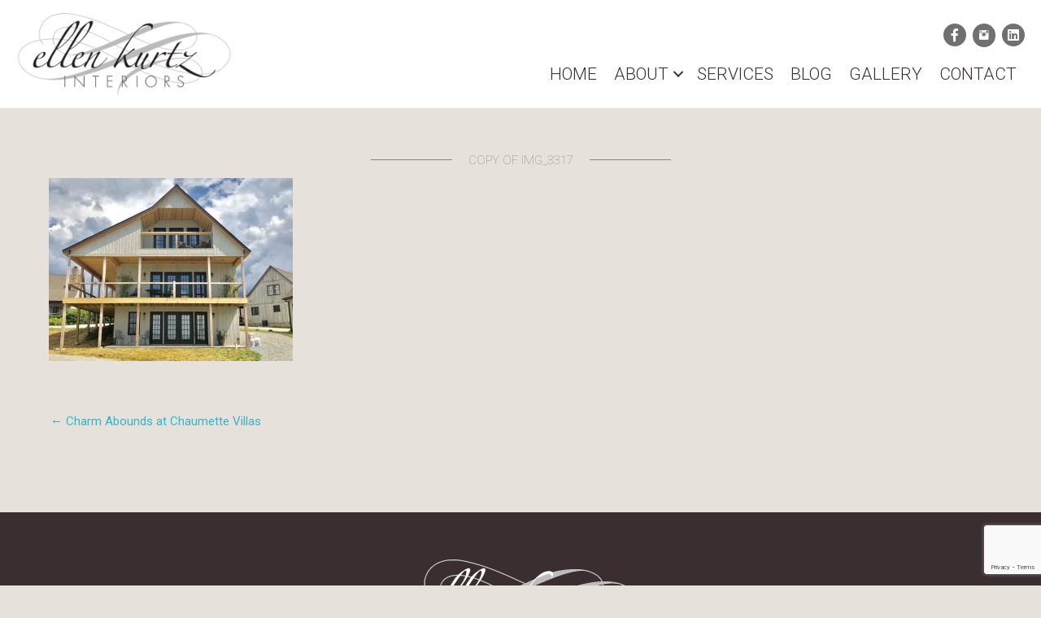

--- FILE ---
content_type: text/html; charset=utf-8
request_url: https://www.google.com/recaptcha/api2/anchor?ar=1&k=6LegAYcUAAAAABCJzFM0GS8b5THbbjbVjzZaC8j_&co=aHR0cHM6Ly9lbGxlbmt1cnR6aW50ZXJpb3JzLmNvbTo0NDM.&hl=en&v=PoyoqOPhxBO7pBk68S4YbpHZ&size=invisible&anchor-ms=20000&execute-ms=30000&cb=hur3uypwtd99
body_size: 48508
content:
<!DOCTYPE HTML><html dir="ltr" lang="en"><head><meta http-equiv="Content-Type" content="text/html; charset=UTF-8">
<meta http-equiv="X-UA-Compatible" content="IE=edge">
<title>reCAPTCHA</title>
<style type="text/css">
/* cyrillic-ext */
@font-face {
  font-family: 'Roboto';
  font-style: normal;
  font-weight: 400;
  font-stretch: 100%;
  src: url(//fonts.gstatic.com/s/roboto/v48/KFO7CnqEu92Fr1ME7kSn66aGLdTylUAMa3GUBHMdazTgWw.woff2) format('woff2');
  unicode-range: U+0460-052F, U+1C80-1C8A, U+20B4, U+2DE0-2DFF, U+A640-A69F, U+FE2E-FE2F;
}
/* cyrillic */
@font-face {
  font-family: 'Roboto';
  font-style: normal;
  font-weight: 400;
  font-stretch: 100%;
  src: url(//fonts.gstatic.com/s/roboto/v48/KFO7CnqEu92Fr1ME7kSn66aGLdTylUAMa3iUBHMdazTgWw.woff2) format('woff2');
  unicode-range: U+0301, U+0400-045F, U+0490-0491, U+04B0-04B1, U+2116;
}
/* greek-ext */
@font-face {
  font-family: 'Roboto';
  font-style: normal;
  font-weight: 400;
  font-stretch: 100%;
  src: url(//fonts.gstatic.com/s/roboto/v48/KFO7CnqEu92Fr1ME7kSn66aGLdTylUAMa3CUBHMdazTgWw.woff2) format('woff2');
  unicode-range: U+1F00-1FFF;
}
/* greek */
@font-face {
  font-family: 'Roboto';
  font-style: normal;
  font-weight: 400;
  font-stretch: 100%;
  src: url(//fonts.gstatic.com/s/roboto/v48/KFO7CnqEu92Fr1ME7kSn66aGLdTylUAMa3-UBHMdazTgWw.woff2) format('woff2');
  unicode-range: U+0370-0377, U+037A-037F, U+0384-038A, U+038C, U+038E-03A1, U+03A3-03FF;
}
/* math */
@font-face {
  font-family: 'Roboto';
  font-style: normal;
  font-weight: 400;
  font-stretch: 100%;
  src: url(//fonts.gstatic.com/s/roboto/v48/KFO7CnqEu92Fr1ME7kSn66aGLdTylUAMawCUBHMdazTgWw.woff2) format('woff2');
  unicode-range: U+0302-0303, U+0305, U+0307-0308, U+0310, U+0312, U+0315, U+031A, U+0326-0327, U+032C, U+032F-0330, U+0332-0333, U+0338, U+033A, U+0346, U+034D, U+0391-03A1, U+03A3-03A9, U+03B1-03C9, U+03D1, U+03D5-03D6, U+03F0-03F1, U+03F4-03F5, U+2016-2017, U+2034-2038, U+203C, U+2040, U+2043, U+2047, U+2050, U+2057, U+205F, U+2070-2071, U+2074-208E, U+2090-209C, U+20D0-20DC, U+20E1, U+20E5-20EF, U+2100-2112, U+2114-2115, U+2117-2121, U+2123-214F, U+2190, U+2192, U+2194-21AE, U+21B0-21E5, U+21F1-21F2, U+21F4-2211, U+2213-2214, U+2216-22FF, U+2308-230B, U+2310, U+2319, U+231C-2321, U+2336-237A, U+237C, U+2395, U+239B-23B7, U+23D0, U+23DC-23E1, U+2474-2475, U+25AF, U+25B3, U+25B7, U+25BD, U+25C1, U+25CA, U+25CC, U+25FB, U+266D-266F, U+27C0-27FF, U+2900-2AFF, U+2B0E-2B11, U+2B30-2B4C, U+2BFE, U+3030, U+FF5B, U+FF5D, U+1D400-1D7FF, U+1EE00-1EEFF;
}
/* symbols */
@font-face {
  font-family: 'Roboto';
  font-style: normal;
  font-weight: 400;
  font-stretch: 100%;
  src: url(//fonts.gstatic.com/s/roboto/v48/KFO7CnqEu92Fr1ME7kSn66aGLdTylUAMaxKUBHMdazTgWw.woff2) format('woff2');
  unicode-range: U+0001-000C, U+000E-001F, U+007F-009F, U+20DD-20E0, U+20E2-20E4, U+2150-218F, U+2190, U+2192, U+2194-2199, U+21AF, U+21E6-21F0, U+21F3, U+2218-2219, U+2299, U+22C4-22C6, U+2300-243F, U+2440-244A, U+2460-24FF, U+25A0-27BF, U+2800-28FF, U+2921-2922, U+2981, U+29BF, U+29EB, U+2B00-2BFF, U+4DC0-4DFF, U+FFF9-FFFB, U+10140-1018E, U+10190-1019C, U+101A0, U+101D0-101FD, U+102E0-102FB, U+10E60-10E7E, U+1D2C0-1D2D3, U+1D2E0-1D37F, U+1F000-1F0FF, U+1F100-1F1AD, U+1F1E6-1F1FF, U+1F30D-1F30F, U+1F315, U+1F31C, U+1F31E, U+1F320-1F32C, U+1F336, U+1F378, U+1F37D, U+1F382, U+1F393-1F39F, U+1F3A7-1F3A8, U+1F3AC-1F3AF, U+1F3C2, U+1F3C4-1F3C6, U+1F3CA-1F3CE, U+1F3D4-1F3E0, U+1F3ED, U+1F3F1-1F3F3, U+1F3F5-1F3F7, U+1F408, U+1F415, U+1F41F, U+1F426, U+1F43F, U+1F441-1F442, U+1F444, U+1F446-1F449, U+1F44C-1F44E, U+1F453, U+1F46A, U+1F47D, U+1F4A3, U+1F4B0, U+1F4B3, U+1F4B9, U+1F4BB, U+1F4BF, U+1F4C8-1F4CB, U+1F4D6, U+1F4DA, U+1F4DF, U+1F4E3-1F4E6, U+1F4EA-1F4ED, U+1F4F7, U+1F4F9-1F4FB, U+1F4FD-1F4FE, U+1F503, U+1F507-1F50B, U+1F50D, U+1F512-1F513, U+1F53E-1F54A, U+1F54F-1F5FA, U+1F610, U+1F650-1F67F, U+1F687, U+1F68D, U+1F691, U+1F694, U+1F698, U+1F6AD, U+1F6B2, U+1F6B9-1F6BA, U+1F6BC, U+1F6C6-1F6CF, U+1F6D3-1F6D7, U+1F6E0-1F6EA, U+1F6F0-1F6F3, U+1F6F7-1F6FC, U+1F700-1F7FF, U+1F800-1F80B, U+1F810-1F847, U+1F850-1F859, U+1F860-1F887, U+1F890-1F8AD, U+1F8B0-1F8BB, U+1F8C0-1F8C1, U+1F900-1F90B, U+1F93B, U+1F946, U+1F984, U+1F996, U+1F9E9, U+1FA00-1FA6F, U+1FA70-1FA7C, U+1FA80-1FA89, U+1FA8F-1FAC6, U+1FACE-1FADC, U+1FADF-1FAE9, U+1FAF0-1FAF8, U+1FB00-1FBFF;
}
/* vietnamese */
@font-face {
  font-family: 'Roboto';
  font-style: normal;
  font-weight: 400;
  font-stretch: 100%;
  src: url(//fonts.gstatic.com/s/roboto/v48/KFO7CnqEu92Fr1ME7kSn66aGLdTylUAMa3OUBHMdazTgWw.woff2) format('woff2');
  unicode-range: U+0102-0103, U+0110-0111, U+0128-0129, U+0168-0169, U+01A0-01A1, U+01AF-01B0, U+0300-0301, U+0303-0304, U+0308-0309, U+0323, U+0329, U+1EA0-1EF9, U+20AB;
}
/* latin-ext */
@font-face {
  font-family: 'Roboto';
  font-style: normal;
  font-weight: 400;
  font-stretch: 100%;
  src: url(//fonts.gstatic.com/s/roboto/v48/KFO7CnqEu92Fr1ME7kSn66aGLdTylUAMa3KUBHMdazTgWw.woff2) format('woff2');
  unicode-range: U+0100-02BA, U+02BD-02C5, U+02C7-02CC, U+02CE-02D7, U+02DD-02FF, U+0304, U+0308, U+0329, U+1D00-1DBF, U+1E00-1E9F, U+1EF2-1EFF, U+2020, U+20A0-20AB, U+20AD-20C0, U+2113, U+2C60-2C7F, U+A720-A7FF;
}
/* latin */
@font-face {
  font-family: 'Roboto';
  font-style: normal;
  font-weight: 400;
  font-stretch: 100%;
  src: url(//fonts.gstatic.com/s/roboto/v48/KFO7CnqEu92Fr1ME7kSn66aGLdTylUAMa3yUBHMdazQ.woff2) format('woff2');
  unicode-range: U+0000-00FF, U+0131, U+0152-0153, U+02BB-02BC, U+02C6, U+02DA, U+02DC, U+0304, U+0308, U+0329, U+2000-206F, U+20AC, U+2122, U+2191, U+2193, U+2212, U+2215, U+FEFF, U+FFFD;
}
/* cyrillic-ext */
@font-face {
  font-family: 'Roboto';
  font-style: normal;
  font-weight: 500;
  font-stretch: 100%;
  src: url(//fonts.gstatic.com/s/roboto/v48/KFO7CnqEu92Fr1ME7kSn66aGLdTylUAMa3GUBHMdazTgWw.woff2) format('woff2');
  unicode-range: U+0460-052F, U+1C80-1C8A, U+20B4, U+2DE0-2DFF, U+A640-A69F, U+FE2E-FE2F;
}
/* cyrillic */
@font-face {
  font-family: 'Roboto';
  font-style: normal;
  font-weight: 500;
  font-stretch: 100%;
  src: url(//fonts.gstatic.com/s/roboto/v48/KFO7CnqEu92Fr1ME7kSn66aGLdTylUAMa3iUBHMdazTgWw.woff2) format('woff2');
  unicode-range: U+0301, U+0400-045F, U+0490-0491, U+04B0-04B1, U+2116;
}
/* greek-ext */
@font-face {
  font-family: 'Roboto';
  font-style: normal;
  font-weight: 500;
  font-stretch: 100%;
  src: url(//fonts.gstatic.com/s/roboto/v48/KFO7CnqEu92Fr1ME7kSn66aGLdTylUAMa3CUBHMdazTgWw.woff2) format('woff2');
  unicode-range: U+1F00-1FFF;
}
/* greek */
@font-face {
  font-family: 'Roboto';
  font-style: normal;
  font-weight: 500;
  font-stretch: 100%;
  src: url(//fonts.gstatic.com/s/roboto/v48/KFO7CnqEu92Fr1ME7kSn66aGLdTylUAMa3-UBHMdazTgWw.woff2) format('woff2');
  unicode-range: U+0370-0377, U+037A-037F, U+0384-038A, U+038C, U+038E-03A1, U+03A3-03FF;
}
/* math */
@font-face {
  font-family: 'Roboto';
  font-style: normal;
  font-weight: 500;
  font-stretch: 100%;
  src: url(//fonts.gstatic.com/s/roboto/v48/KFO7CnqEu92Fr1ME7kSn66aGLdTylUAMawCUBHMdazTgWw.woff2) format('woff2');
  unicode-range: U+0302-0303, U+0305, U+0307-0308, U+0310, U+0312, U+0315, U+031A, U+0326-0327, U+032C, U+032F-0330, U+0332-0333, U+0338, U+033A, U+0346, U+034D, U+0391-03A1, U+03A3-03A9, U+03B1-03C9, U+03D1, U+03D5-03D6, U+03F0-03F1, U+03F4-03F5, U+2016-2017, U+2034-2038, U+203C, U+2040, U+2043, U+2047, U+2050, U+2057, U+205F, U+2070-2071, U+2074-208E, U+2090-209C, U+20D0-20DC, U+20E1, U+20E5-20EF, U+2100-2112, U+2114-2115, U+2117-2121, U+2123-214F, U+2190, U+2192, U+2194-21AE, U+21B0-21E5, U+21F1-21F2, U+21F4-2211, U+2213-2214, U+2216-22FF, U+2308-230B, U+2310, U+2319, U+231C-2321, U+2336-237A, U+237C, U+2395, U+239B-23B7, U+23D0, U+23DC-23E1, U+2474-2475, U+25AF, U+25B3, U+25B7, U+25BD, U+25C1, U+25CA, U+25CC, U+25FB, U+266D-266F, U+27C0-27FF, U+2900-2AFF, U+2B0E-2B11, U+2B30-2B4C, U+2BFE, U+3030, U+FF5B, U+FF5D, U+1D400-1D7FF, U+1EE00-1EEFF;
}
/* symbols */
@font-face {
  font-family: 'Roboto';
  font-style: normal;
  font-weight: 500;
  font-stretch: 100%;
  src: url(//fonts.gstatic.com/s/roboto/v48/KFO7CnqEu92Fr1ME7kSn66aGLdTylUAMaxKUBHMdazTgWw.woff2) format('woff2');
  unicode-range: U+0001-000C, U+000E-001F, U+007F-009F, U+20DD-20E0, U+20E2-20E4, U+2150-218F, U+2190, U+2192, U+2194-2199, U+21AF, U+21E6-21F0, U+21F3, U+2218-2219, U+2299, U+22C4-22C6, U+2300-243F, U+2440-244A, U+2460-24FF, U+25A0-27BF, U+2800-28FF, U+2921-2922, U+2981, U+29BF, U+29EB, U+2B00-2BFF, U+4DC0-4DFF, U+FFF9-FFFB, U+10140-1018E, U+10190-1019C, U+101A0, U+101D0-101FD, U+102E0-102FB, U+10E60-10E7E, U+1D2C0-1D2D3, U+1D2E0-1D37F, U+1F000-1F0FF, U+1F100-1F1AD, U+1F1E6-1F1FF, U+1F30D-1F30F, U+1F315, U+1F31C, U+1F31E, U+1F320-1F32C, U+1F336, U+1F378, U+1F37D, U+1F382, U+1F393-1F39F, U+1F3A7-1F3A8, U+1F3AC-1F3AF, U+1F3C2, U+1F3C4-1F3C6, U+1F3CA-1F3CE, U+1F3D4-1F3E0, U+1F3ED, U+1F3F1-1F3F3, U+1F3F5-1F3F7, U+1F408, U+1F415, U+1F41F, U+1F426, U+1F43F, U+1F441-1F442, U+1F444, U+1F446-1F449, U+1F44C-1F44E, U+1F453, U+1F46A, U+1F47D, U+1F4A3, U+1F4B0, U+1F4B3, U+1F4B9, U+1F4BB, U+1F4BF, U+1F4C8-1F4CB, U+1F4D6, U+1F4DA, U+1F4DF, U+1F4E3-1F4E6, U+1F4EA-1F4ED, U+1F4F7, U+1F4F9-1F4FB, U+1F4FD-1F4FE, U+1F503, U+1F507-1F50B, U+1F50D, U+1F512-1F513, U+1F53E-1F54A, U+1F54F-1F5FA, U+1F610, U+1F650-1F67F, U+1F687, U+1F68D, U+1F691, U+1F694, U+1F698, U+1F6AD, U+1F6B2, U+1F6B9-1F6BA, U+1F6BC, U+1F6C6-1F6CF, U+1F6D3-1F6D7, U+1F6E0-1F6EA, U+1F6F0-1F6F3, U+1F6F7-1F6FC, U+1F700-1F7FF, U+1F800-1F80B, U+1F810-1F847, U+1F850-1F859, U+1F860-1F887, U+1F890-1F8AD, U+1F8B0-1F8BB, U+1F8C0-1F8C1, U+1F900-1F90B, U+1F93B, U+1F946, U+1F984, U+1F996, U+1F9E9, U+1FA00-1FA6F, U+1FA70-1FA7C, U+1FA80-1FA89, U+1FA8F-1FAC6, U+1FACE-1FADC, U+1FADF-1FAE9, U+1FAF0-1FAF8, U+1FB00-1FBFF;
}
/* vietnamese */
@font-face {
  font-family: 'Roboto';
  font-style: normal;
  font-weight: 500;
  font-stretch: 100%;
  src: url(//fonts.gstatic.com/s/roboto/v48/KFO7CnqEu92Fr1ME7kSn66aGLdTylUAMa3OUBHMdazTgWw.woff2) format('woff2');
  unicode-range: U+0102-0103, U+0110-0111, U+0128-0129, U+0168-0169, U+01A0-01A1, U+01AF-01B0, U+0300-0301, U+0303-0304, U+0308-0309, U+0323, U+0329, U+1EA0-1EF9, U+20AB;
}
/* latin-ext */
@font-face {
  font-family: 'Roboto';
  font-style: normal;
  font-weight: 500;
  font-stretch: 100%;
  src: url(//fonts.gstatic.com/s/roboto/v48/KFO7CnqEu92Fr1ME7kSn66aGLdTylUAMa3KUBHMdazTgWw.woff2) format('woff2');
  unicode-range: U+0100-02BA, U+02BD-02C5, U+02C7-02CC, U+02CE-02D7, U+02DD-02FF, U+0304, U+0308, U+0329, U+1D00-1DBF, U+1E00-1E9F, U+1EF2-1EFF, U+2020, U+20A0-20AB, U+20AD-20C0, U+2113, U+2C60-2C7F, U+A720-A7FF;
}
/* latin */
@font-face {
  font-family: 'Roboto';
  font-style: normal;
  font-weight: 500;
  font-stretch: 100%;
  src: url(//fonts.gstatic.com/s/roboto/v48/KFO7CnqEu92Fr1ME7kSn66aGLdTylUAMa3yUBHMdazQ.woff2) format('woff2');
  unicode-range: U+0000-00FF, U+0131, U+0152-0153, U+02BB-02BC, U+02C6, U+02DA, U+02DC, U+0304, U+0308, U+0329, U+2000-206F, U+20AC, U+2122, U+2191, U+2193, U+2212, U+2215, U+FEFF, U+FFFD;
}
/* cyrillic-ext */
@font-face {
  font-family: 'Roboto';
  font-style: normal;
  font-weight: 900;
  font-stretch: 100%;
  src: url(//fonts.gstatic.com/s/roboto/v48/KFO7CnqEu92Fr1ME7kSn66aGLdTylUAMa3GUBHMdazTgWw.woff2) format('woff2');
  unicode-range: U+0460-052F, U+1C80-1C8A, U+20B4, U+2DE0-2DFF, U+A640-A69F, U+FE2E-FE2F;
}
/* cyrillic */
@font-face {
  font-family: 'Roboto';
  font-style: normal;
  font-weight: 900;
  font-stretch: 100%;
  src: url(//fonts.gstatic.com/s/roboto/v48/KFO7CnqEu92Fr1ME7kSn66aGLdTylUAMa3iUBHMdazTgWw.woff2) format('woff2');
  unicode-range: U+0301, U+0400-045F, U+0490-0491, U+04B0-04B1, U+2116;
}
/* greek-ext */
@font-face {
  font-family: 'Roboto';
  font-style: normal;
  font-weight: 900;
  font-stretch: 100%;
  src: url(//fonts.gstatic.com/s/roboto/v48/KFO7CnqEu92Fr1ME7kSn66aGLdTylUAMa3CUBHMdazTgWw.woff2) format('woff2');
  unicode-range: U+1F00-1FFF;
}
/* greek */
@font-face {
  font-family: 'Roboto';
  font-style: normal;
  font-weight: 900;
  font-stretch: 100%;
  src: url(//fonts.gstatic.com/s/roboto/v48/KFO7CnqEu92Fr1ME7kSn66aGLdTylUAMa3-UBHMdazTgWw.woff2) format('woff2');
  unicode-range: U+0370-0377, U+037A-037F, U+0384-038A, U+038C, U+038E-03A1, U+03A3-03FF;
}
/* math */
@font-face {
  font-family: 'Roboto';
  font-style: normal;
  font-weight: 900;
  font-stretch: 100%;
  src: url(//fonts.gstatic.com/s/roboto/v48/KFO7CnqEu92Fr1ME7kSn66aGLdTylUAMawCUBHMdazTgWw.woff2) format('woff2');
  unicode-range: U+0302-0303, U+0305, U+0307-0308, U+0310, U+0312, U+0315, U+031A, U+0326-0327, U+032C, U+032F-0330, U+0332-0333, U+0338, U+033A, U+0346, U+034D, U+0391-03A1, U+03A3-03A9, U+03B1-03C9, U+03D1, U+03D5-03D6, U+03F0-03F1, U+03F4-03F5, U+2016-2017, U+2034-2038, U+203C, U+2040, U+2043, U+2047, U+2050, U+2057, U+205F, U+2070-2071, U+2074-208E, U+2090-209C, U+20D0-20DC, U+20E1, U+20E5-20EF, U+2100-2112, U+2114-2115, U+2117-2121, U+2123-214F, U+2190, U+2192, U+2194-21AE, U+21B0-21E5, U+21F1-21F2, U+21F4-2211, U+2213-2214, U+2216-22FF, U+2308-230B, U+2310, U+2319, U+231C-2321, U+2336-237A, U+237C, U+2395, U+239B-23B7, U+23D0, U+23DC-23E1, U+2474-2475, U+25AF, U+25B3, U+25B7, U+25BD, U+25C1, U+25CA, U+25CC, U+25FB, U+266D-266F, U+27C0-27FF, U+2900-2AFF, U+2B0E-2B11, U+2B30-2B4C, U+2BFE, U+3030, U+FF5B, U+FF5D, U+1D400-1D7FF, U+1EE00-1EEFF;
}
/* symbols */
@font-face {
  font-family: 'Roboto';
  font-style: normal;
  font-weight: 900;
  font-stretch: 100%;
  src: url(//fonts.gstatic.com/s/roboto/v48/KFO7CnqEu92Fr1ME7kSn66aGLdTylUAMaxKUBHMdazTgWw.woff2) format('woff2');
  unicode-range: U+0001-000C, U+000E-001F, U+007F-009F, U+20DD-20E0, U+20E2-20E4, U+2150-218F, U+2190, U+2192, U+2194-2199, U+21AF, U+21E6-21F0, U+21F3, U+2218-2219, U+2299, U+22C4-22C6, U+2300-243F, U+2440-244A, U+2460-24FF, U+25A0-27BF, U+2800-28FF, U+2921-2922, U+2981, U+29BF, U+29EB, U+2B00-2BFF, U+4DC0-4DFF, U+FFF9-FFFB, U+10140-1018E, U+10190-1019C, U+101A0, U+101D0-101FD, U+102E0-102FB, U+10E60-10E7E, U+1D2C0-1D2D3, U+1D2E0-1D37F, U+1F000-1F0FF, U+1F100-1F1AD, U+1F1E6-1F1FF, U+1F30D-1F30F, U+1F315, U+1F31C, U+1F31E, U+1F320-1F32C, U+1F336, U+1F378, U+1F37D, U+1F382, U+1F393-1F39F, U+1F3A7-1F3A8, U+1F3AC-1F3AF, U+1F3C2, U+1F3C4-1F3C6, U+1F3CA-1F3CE, U+1F3D4-1F3E0, U+1F3ED, U+1F3F1-1F3F3, U+1F3F5-1F3F7, U+1F408, U+1F415, U+1F41F, U+1F426, U+1F43F, U+1F441-1F442, U+1F444, U+1F446-1F449, U+1F44C-1F44E, U+1F453, U+1F46A, U+1F47D, U+1F4A3, U+1F4B0, U+1F4B3, U+1F4B9, U+1F4BB, U+1F4BF, U+1F4C8-1F4CB, U+1F4D6, U+1F4DA, U+1F4DF, U+1F4E3-1F4E6, U+1F4EA-1F4ED, U+1F4F7, U+1F4F9-1F4FB, U+1F4FD-1F4FE, U+1F503, U+1F507-1F50B, U+1F50D, U+1F512-1F513, U+1F53E-1F54A, U+1F54F-1F5FA, U+1F610, U+1F650-1F67F, U+1F687, U+1F68D, U+1F691, U+1F694, U+1F698, U+1F6AD, U+1F6B2, U+1F6B9-1F6BA, U+1F6BC, U+1F6C6-1F6CF, U+1F6D3-1F6D7, U+1F6E0-1F6EA, U+1F6F0-1F6F3, U+1F6F7-1F6FC, U+1F700-1F7FF, U+1F800-1F80B, U+1F810-1F847, U+1F850-1F859, U+1F860-1F887, U+1F890-1F8AD, U+1F8B0-1F8BB, U+1F8C0-1F8C1, U+1F900-1F90B, U+1F93B, U+1F946, U+1F984, U+1F996, U+1F9E9, U+1FA00-1FA6F, U+1FA70-1FA7C, U+1FA80-1FA89, U+1FA8F-1FAC6, U+1FACE-1FADC, U+1FADF-1FAE9, U+1FAF0-1FAF8, U+1FB00-1FBFF;
}
/* vietnamese */
@font-face {
  font-family: 'Roboto';
  font-style: normal;
  font-weight: 900;
  font-stretch: 100%;
  src: url(//fonts.gstatic.com/s/roboto/v48/KFO7CnqEu92Fr1ME7kSn66aGLdTylUAMa3OUBHMdazTgWw.woff2) format('woff2');
  unicode-range: U+0102-0103, U+0110-0111, U+0128-0129, U+0168-0169, U+01A0-01A1, U+01AF-01B0, U+0300-0301, U+0303-0304, U+0308-0309, U+0323, U+0329, U+1EA0-1EF9, U+20AB;
}
/* latin-ext */
@font-face {
  font-family: 'Roboto';
  font-style: normal;
  font-weight: 900;
  font-stretch: 100%;
  src: url(//fonts.gstatic.com/s/roboto/v48/KFO7CnqEu92Fr1ME7kSn66aGLdTylUAMa3KUBHMdazTgWw.woff2) format('woff2');
  unicode-range: U+0100-02BA, U+02BD-02C5, U+02C7-02CC, U+02CE-02D7, U+02DD-02FF, U+0304, U+0308, U+0329, U+1D00-1DBF, U+1E00-1E9F, U+1EF2-1EFF, U+2020, U+20A0-20AB, U+20AD-20C0, U+2113, U+2C60-2C7F, U+A720-A7FF;
}
/* latin */
@font-face {
  font-family: 'Roboto';
  font-style: normal;
  font-weight: 900;
  font-stretch: 100%;
  src: url(//fonts.gstatic.com/s/roboto/v48/KFO7CnqEu92Fr1ME7kSn66aGLdTylUAMa3yUBHMdazQ.woff2) format('woff2');
  unicode-range: U+0000-00FF, U+0131, U+0152-0153, U+02BB-02BC, U+02C6, U+02DA, U+02DC, U+0304, U+0308, U+0329, U+2000-206F, U+20AC, U+2122, U+2191, U+2193, U+2212, U+2215, U+FEFF, U+FFFD;
}

</style>
<link rel="stylesheet" type="text/css" href="https://www.gstatic.com/recaptcha/releases/PoyoqOPhxBO7pBk68S4YbpHZ/styles__ltr.css">
<script nonce="VKOe-gvweIj8dI_MtSsbDw" type="text/javascript">window['__recaptcha_api'] = 'https://www.google.com/recaptcha/api2/';</script>
<script type="text/javascript" src="https://www.gstatic.com/recaptcha/releases/PoyoqOPhxBO7pBk68S4YbpHZ/recaptcha__en.js" nonce="VKOe-gvweIj8dI_MtSsbDw">
      
    </script></head>
<body><div id="rc-anchor-alert" class="rc-anchor-alert"></div>
<input type="hidden" id="recaptcha-token" value="[base64]">
<script type="text/javascript" nonce="VKOe-gvweIj8dI_MtSsbDw">
      recaptcha.anchor.Main.init("[\x22ainput\x22,[\x22bgdata\x22,\x22\x22,\[base64]/[base64]/[base64]/[base64]/[base64]/UltsKytdPUU6KEU8MjA0OD9SW2wrK109RT4+NnwxOTI6KChFJjY0NTEyKT09NTUyOTYmJk0rMTxjLmxlbmd0aCYmKGMuY2hhckNvZGVBdChNKzEpJjY0NTEyKT09NTYzMjA/[base64]/[base64]/[base64]/[base64]/[base64]/[base64]/[base64]\x22,\[base64]\x22,\x22dMOfwoPDmcKiL8OKwqHChMKXw7vCgBvDocORBmxBUkbCmmJnwq5YwoMsw4fChUFOIcKdV8OrA8OUwqE0T8OmwpDCuMKnEiLDvcK/w6YiNcKUSFhdwoBVEcOCRhodSlcJw7E/Sx5UVcOHd8OrV8OxwrTDrcOpw7Zpw7ope8OLwq16RmkMwofDmFIIBcO5WVISwrLDg8KIw7xrw5vCusKycsOJw7rDuBzCucOnNMODw4/[base64]/CFPDiMOWwrU6WUvDpsO7MiXCicK/SwjDhMKjwpBlwrrDsFLDmRZPw6swKMOywrxPw4FOMsOxRFgRYlQATsOWe1oBeMOmw5MTXBjDsl/CtzM7Tzwtw6vCqsKoc8KPw6FuOsKhwrYmSRbCi0bCsUBOwrhiw7/CqRHCvcKNw73Dlj7CplTCvzkxPMOjQsK4wpcqQ2fDoMKgDcK4woPCnC4+w5HDhMKJRTV0wpcbScKmw7p5w47DtBzDqWnDj0LDuRoxw5BBPxnCiXrDncK6w4xwaTzDoMK+dhYiwoXDhcKGw77DsAhBXMKuwrRfw4I3I8OGIMO/WcK5wropKsOOO8K8U8O0wqbCoMKPTTE2ajBTPBt0wp9Mwq7DlMKQX8OERTPDvMKJb3gERsORNcOow4HCpsK5eAByw4bCoBHDi1PCosO+wojDlzFbw6UBASTClW3Dh8KSwqpEPjIoAh3Dm1fCqy/[base64]/DnsO0LgotHMO9XjfCvnHCocOtwpROwoQ9wo0/w5jDosOJw5HCp3jDswXDgsO0cMKdPy1mR13DlA/Dl8KzKWdeUTBIL13CkSt5QWkSw5fCvcKDPsKePhsJw6zDu1DDhwTCm8OOw7XCny46dsOkwosZSMKdfDfCmF7Cl8KBwrhzwpPDqGnCqsKLVFMPw5jCnsK/SsOnIcONwqPDvUzCsUQFfVjCiMOBwoHDl8OzNGXDkcOIwrvCiUJyb1HCvsOZC8KwG2HDjsOVAsO3aWzCjsOnKMKDTSbDqcKDbMO4w5wgw49owo7Cs8KzF8Kfw6kKw794VX/CksOfYMK/wp7CtsKJwqE9w6bCgcONUGgyw4TDpMOUwo93w6fCpMKTw7k0wqbCjFDDgFRXMDdzw7MDwrrCi33CnxbCtlhjU1UOaMOMNMOqwqjCpgfDoyvCgsOQcGkUQ8K9DQQXw7A7YTdEwrYzwqHCpsKYwrLCp8OiZRVgw43CosOEw4FeLcKGFgLCmsOJw5UfwosHSg/Dj8OOFwpsHC/DjgPCsCwVw54rwqoWIMOiwoA6bsOhwpM2Y8Otw7wiEmMwDyBXwqDCtFUZXHHCikgaI8KpcwQUC21/WzVYFsOnw6TCl8Kcw4gowqI0RcKUEMO6wodZwpTDq8OqADJwDwLDq8OAw6p4QMO1wo7Cq3t7w6/DvzHCpsKONcKgwrxEAmwdEAl7w4ZqSgTDicKDC8OobcKcScKkwqvCmsOZdlENLR/CoMOXTFvChGPDoxQAwrxrLsOKw59zwpnCr1hNw4PDvsKmwoZ/J8KywqnCtk3CrcO4w7YTABATw6PCuMO0wr7DqTAHWToPaDXDtMOrwo3CrcKnwq5xw7I3w7fCrMOEw7tlck/CqFXDjklSFXvDnMKhIMK+JVBtw7fDmBUMUHXDpcKOwocbPMOVezoiO3hLw69Hwp7Cv8KQw7LDrR4Kw6/CpcOtw4HCkhw3XT4ZwrXDkmlcwqdYM8KTbMKxRg9MwqXDs8KEfERebzrDusO7QwHDrcOCaxE1fRsLwoZCJlvCtsKOS8Kxw7hywrnDnMKbOxbCqHgnaC1NOcKuw6zDjXrCt8Oyw4w1f0Vywpx1D8OMM8Opw488WXIdfMKYwq0vG1NWZQ3Dmz/Dj8OMHMOSw59bw5tmWsKsw7c9BMKWwp0nG27DnMKze8Omw7vDosO6w7HCpBXDvMOhw4FZKsO7bsO8SSzCoxjCs8KwOWrDjcKsBMK4NG7Dt8O8JzIaw5XDvcKxKsOwLWrCgA3DrsKywqzDnk87bVIKwpM6wosDw77CmWDDg8K+wr/DuxokPDE6wrk/IgwTVTTCs8O1OMKYKGNVMgDCkMKPAFHDlcKBV2vDgMOmC8OcwqELwrwMeAXCgsKnwpnChsOiw4zDjsOEw6rCo8Owwo/[base64]/w4PDnwQ6wrHDjRbCtTLCvMOpw5pKOMOrwodMCE5cw73DsCo9W2pMRsKrXcKAfwLDjCnCo2UBWysCw7zCoEA7FcKMN8OTYjnDtXBwb8KMwrIEZsOdwpdEWcK/wrTChUo3fF40OR8LRsKKw4jDmsOiGcKDw5lXwp/DvAbChmxxw47CgWbCvsKdwodZwoXDj0vDsmJxwr4iw4jDii4hwrg7w7/CmXnCmAV+C2h4YwZ7w5PDkMONDcO2ejI0OMObwqvCrcKVwrDCmsOxw5E3J3bCkjklw4NVQcO/wobCnFTDg8K4wroWwovCtsO3Wj3CvcKBw5fDi18jOmXCgsONwpZZID5nQMO1wpHCiMOJRyIrwqnCrcK6w5bDrcKnw51uIsOeTsOLw7cuw5/DjWQsaydkGsOgGnjCm8OPeFAiw6vCnsKpw7JUdFvDsHvDnMOzJcK7WiXCgkpww7gGTGfDqMOuA8KxO2ggf8KzTTJKwrQJwoTClMODa0/Duk5BwrjDn8KWwp5Yw6rDsMOWwrTCrV7DvyVRwpzCoMOiw51ELE9ew5dQw6g8wqTCuFgfVQ/[base64]/[base64]/[base64]/[base64]/CjcK9w5fDtD3DhcO/w7nDpcKHfMKJw53DhDsbNMOnwpJTHmUpwqbDtT/DnwMBBGbCqC3Co250KsOGJTMXwr83w69/[base64]/[base64]/ChgEtBzJ1BcK8w7DCg8OIwpXDisKoVsO/w4HDpMOLV3jCgMOEw6XCgsKYwoFeYMKZw4TCgHDCvibCm8OUw6DDhV7DgUkaMWgUw5MaD8KoCsKmw5xfw4QswrDDmMO4wrkqw6LDjh5Yw5E7ZsOzEj3Dunl4wqJMw7dQTRHCuxMkwrFMXsKRwqtaD8OxwrJSw48KYMKqZ1wiOcKRIsKuV2wOw4wiRX/[base64]/[base64]/DgsKEL8K1bMKfw7RPKgoETMOJQW8+wpsFEBNdwocVw7BLSwEuUQpIw6fDmSbDmnDDhMOtwq0zw5/CoEPDt8OJSCbDomYJw6HCkxUhPBHDqyNZw4XDq106w5bCisOxw5fDph7CryjDmmVfZkYpw5bCrDMawoHChMOCwoPDt1l9wqYJCi7CjjNZw6fDlsOsLw/CksOuYgXCihnCqcOVw73CvsKsw7PCpcOHU3bCmcKvJwgHIcKdwqzDlj8PHVEMbMKAN8K7aF/CpXTCpcOhYiLClMOzAsOSeMOYwpZlW8OjTMOJSBp4SsOxwrdKblvDpsOjVcOZN8OCUnLDgsOFw5vCrMOFMXjDqQ1Ww4kxw53CgcKHw6thwr11w5LCkcOEwqIww7k5w49Yw5/[base64]/SsKSX0QcaSPClMOWw5/CrsKmw4HCqGXDgmYdwr8Ee8K5wrbDghrCr8KSTsKpZSXDkcO+TEFewpTDssKtTWPClQwywoPDlVVzdk9QBWo+wrtFUS9Cw6vCtBNKeU3DvFTDvMOUw6Axw7/ClcOFRMKFwqEaw7jCjQ5Wwo3DjWPCsx5Lw7pmw4RHP8Kna8OcUMKSwow7w4HCiF52wpbDjRBBw4Mow4hlDsOOw4cNHMK3N8OzwrFJNcKEC2vCpUDCosKOw5InLMKnwoDDo1DDpsKGN8OcA8KAwrgLFyF1wpM0wq/CocOEw5JSw4BnNmkyBQjDscK0dMOawrjCv8K5w5sKwq4ZGcKFAHLCvcKmwp3ChMOBwrQCasKdWmnCm8KowpfCuWV+McOACSrDt2DCoMO8PVYIw5ldMMOIwpfCnWVuAWhYwpTCkQvCjsKWw5TCpiLCosOHMmrDj3oww4Zrw7zCim3CtsOcwoDDmcKZYF47I8OCVm8Sw6/Du8O/R3IswqY1wrbCpMKnS0YsQcOqw6EYAsKrZykLw4LDu8OVw4FMbcOtJ8Kxwp8sw5Q9ZsOtw50dw6zCsMOHN0DCncKIw4JYwq5gw6zCo8K+CkpGHMKPAMKoCFbDognDiMKKwosEwpJGwq3CgVYiYF7Ch8KRwo/DtcKQw6TCkyQeXmhQw5Qlw4bCu0J8K37DsmDDk8OAwp7CjBXCn8OzEnvCnMK8TkTDosORw7IseMO/w7PCoE3Dm8KuOsKPJ8KKwpvDtRTCiMKcfMODwq/DlQdOw5cPcsOAwrbDuko5wr8jwqjChl/Dgy8Ww6bConTDhkQuKsKvJj3CgGxlFcKcFHkSWcKCGsK8ZAvCqSfDjMOAS2wDw6hGwp0JAMKUw4XCgcKvbkfCrsO7w6tTw7EKwoxWAQzCt8OXwpYdw73Dh3XCqSHClcOpOcKqYRBieRBvw63Dmzw5w5jDlcKgw4DCtDJxdRTCtsKmVcKgwoBsYzgvU8KyFcOnIC9/VEDDvcOmTn9wwpRAw6sqA8ORw5HDtcO7JMOHw4oKFMO9wqLCoFTDnRFgI11WKcO6w6s+w7RMSlY7w5bDo3DCsMO2dsOAWyTCg8K5w4sYw7kVJcOFAVjClm/[base64]/DhcOeHA3CgsOnZXE/wpHDg8KAw7kSwqTDgW3CmsOuw79uwqPCn8KabsKHw583VUArLy7DmcKVH8ORwrbCkH7CnsKSwr3CvcOkwq3DkzsMGBLCqgLCl3UNJAtGwq0oTcKrF1Vnw7jCpRnDiF7ChcKjI8Krwrw/bMOcwqPCojbDhwZdw7DDo8KVJXspwq7ChH1AQcKnCXDCn8OZPsOJwoUFw5YVwoUEwp/Dsz/[base64]/CtG8qGi8HE3Y2N2DCh8ORwpR9XnTDl8OnGyzCo2xkwoHDhcKKwoDDrMK/ThwhPCFkD3ZSZAvDqMOYL1c3woPDlVbDrcK/[base64]/[base64]/KMKQb8KqGVHCgVHCjmQ4TGNPwo0Bw7I/w7Zaw5pmw4bChcKXcsKDwoDCsE9Jw6Y2w47ChwYqwpVCw7XCs8OrG0zCngZXOsOcwpVCw5gRw6LCjFrDmsKpwqsZCR1iwpw1w5Ylw5AtDyQNwpvDqsKHD8Ohw4rCjlc/wpcAWDtKw4nDiMKcw7Fuw4XDmBFUwpPDggR1YsOKVMO2w4bCkndhwpXDqDIINl7CoA8Ow58dw7HDjzt/wqoRDgzCucKPwq3CllTClcOqwpoGT8K9TcOzQ0ohwpTDhXbCrMK9cW9SaB8xeATCoT0kX3gyw6cffUMLO8KgwrA3wpDCsMOfw5rDlsO6NTtxwqLCg8OGD2YWw5fDgXJJcsKAKlFIZgzDmMO4w7TCrcOfYsO7B1w5w5xwWB/CpMODfGXDqMOYRsK1bUTCjMKqMDUlEsODTFDCpsOySMKZwqrCvAEKw4nChRt1eMO/Z8K+GHwAwrLDjDZaw7cBHQUYNF4iL8KWYGoMw7JXw5XCqBYOTyTCsxrCrsK/fnwmw6FtwqZeCcOwa2Atw5vDicKww6cqw7LDqnnDvsO1JBUmdgkSw5MYV8K4w73DtyQ5w6XCgDUKYA7ChMO/w7DCqcOcwocNw7DDmyhWw5vCocOmCsKHwqIwwoXDp3LCusKVMGFnRcK4wr0SFU9Ew6hfI0QUTcOTB8OEwofCg8OWBAkkJjwwAMKAwp4dwqU7DG7CiCsqw5zDlTQLw7hGw5PCmV1FJ3jChsOHw65vGcONwrLDoF7DscO/wpXDgsOzTcO5w6rCqkkzwqdPDcKYw4zDvsOnFFQ5w4/[base64]/DgcOswrBTTUTDs8OZcwVUECJrwpZGB1nCg8OlYMKzDUtkwqxMw6JJN8KcFsOewp3CnMKqw5nDjBgkZcK4EVbCmkRmTC4fwps5ZDUqDsKLO3caRwdAI2hEFFk3E8ONQRJ1wpHCvU/DusKIw5k2w5DDggTDniV5V8KAw7/Cph8CH8KBbXHCucOww5w+w7TCgCgowqvCkcKjw6TDk8OxY8OHwqzDgg5LN8OZwr1SwrY9wrpLUkFjNWwDJ8KcwrrDqsKiFsOhwq3CpXZ8w6PCiWQGwrRVw6Yzw7MmWcOONcO2wqsXbcOew7MRRj8Iw7woDF12w7gHfcOFwrbDh07DiMKIwq/[base64]/Cm1ESw6nDq8OAwqLDgF0pw5vDknw0f2Fyw6V2YcKAwqjCinvChErDvMOow6gfwrBTWMOmw4DCpSI2w6l4KkITwphFED5iSkApwrRpU8K+TsKHHn4mXsKycC/CsXnDkgDDlMKtwovDscKhwrhFwqswdsOtSsOyHXQswppOwoZeLg/DicK7D11hwrzDr2LCvzTChx7CuB7CpMKaw6NQwrYJwqFobAPDtGXDhDfCp8OUdCYRdsO1Rmw/QkfDtFkwCCXCrX5FIMOzwo0LWxcqVHTDksK9BFRSwrrDty7DsMKxw7MfKnTDjcOyNU/Cpj4mYsOHbnw8wpzDpVfDqcOvw4cQw6tOJcO7KCPCvMK2wqEwRAbDk8OVczPClMOPfcOlw4HDnSc/wp7DvV97w65xSsOtOBPCgELDhkjCtsKcB8KPwpEYTMKYMsOpJsKFdMK8EETDohN0fsKaSMK6fzQuwo7DicO2wqQMGcOHWXDDo8KIw6TCrVwDbcO2wqoYwo0Fw6/[base64]/wojCiH04wpBsWMKvwrZJWmjCkHfDhsOSZMKSSgoiCsKOwq4Hwq/CtyNkJVAbPCBBw67DhXc7w5cRwp1LGmbDscOPwpnCjigcaMKeEcKnwo0UAn1MwpIkHsKdVcK3YnxDA2rDuMKLwp3DisK4YcKnwrbDkRIpwpfDm8K4fsKGwqlTwo/DrQg4wqbDrMOkXMO9QcKMwqLCmMOcAMOCw6wew67DrcKhMj0cwrrCi2liw6l2CkATwpvDjy3CsmTDosKLdRvDhsKCdlhwIys1wo0LKAI2BMO9UkoLEVFlHxFjPcOqMsO/B8OYMcKswo0UGcONO8OFWGnDtMO1MSTCojfDpMOwecO+UXp2dMKodQbChcOHasObwoJ0YcK/Vm3Cnkcab8K0wovDtlvDu8KjCy8bWjrChy5xw64fYcKXw7vDvDBVwq8awrjDtR/CtFXClFPDpsKew5wOOMK+BcKNw4tYwqfDjDzDgMKpw53Dj8O8CcK2ccOceR44wrzCkhnDmRbDkXpbw4Mdw4TCq8OLwqFQPcK/Z8O5w5/DsMKQVMKnwpfCuHvCjgLCqmDDlRRRw5BTf8KQw7BkTE8swpDDgGNMeBbDujfCgsOPbX50w53CpyrDmHEVw7Jawo3Co8OfwrR/ecKqIsKbR8O6w6UtwqHCrhwIBsKdG8KkwonCg8KpwozDoMKVfsK0wpPCgMOhw4zCpMKbw6sZwpNYVXgvPcKSwoDDoMORLRNcSX9Bw4owGyPDrcKHPcOfw4XCu8Oow6nDusOjE8OSCQHDu8KJOMKXRSHDs8KNwrV4wr/DsMO8w4TDpU3CoFzDkMKlRw/Dr37DpEw/wqXCp8Ovw4VtwpzDjcKFH8Klw77CjcK4wrMpKcKhw7rCmirDskbDmR/DtCXDrcOxVcKRwqfDksOhwqbDkMOXwpnDqmvCvsOBLcOLLgvCncO2JMOYw4YeGF5aE8OeXsKkagcUU0XDjsK6wovCo8OSwq01w5oeGDPDmWXDsnLDscO/wqjDnU8Zw5FGeRwFw5bDgjDDiCFMGVTDlgMSw7fDgQTCosKSwprDtznCrMOpw79ow64LwrhZwoDDv8OPw5jCkhZFNQleYhk+wprDocK/woTCksKiw7nDs23CtAsRRAB/GsKBI1/Dpyocw4vCscKmN8KFwrBGBsKTwoPCqsKMwpYHw7/[base64]/[base64]/Co3/CkFvCgETCqTFBwpRKw6LDlw/ClR0iC8KbYcKyw79Dw7ByCTfCjw8kwqsNA8KoHDJew603w7IIwq0lw67Cn8O/w6/DpsOTwoF9w5BtwpbDu8KFQTHCiMOyasOwwrFCFsKZVCNrw6Zaw4fDlMK/KyBOwpYHw6PDhFFmw7Z6NA17f8K5WSzDhcO4w7/DsT/Cjxc9B1EsOMKJbsOEwpDDjR11dHXCjcOjI8OPX0tqFh50w7DCiG8CEnU2w4PDksOewp13woDDpT4wSgUow6/DsXY9wqPCr8Omw6oqw5d+IFLCoMOqT8Oow6J/PsKWw4QLdAXDisKKZ8OZZcKwewfCgTDCpQTDtjjCmMKKGsOhJcOLBALDsC7Di1fDqsOAwrvDs8OAw5QaCsOBw5J8axnDrnfDhUfCsnLDgzMYSwvDkcOgw4fDjMKDwr/Cpj5sZm3Dk1Z5dcOjw6DCt8Kxw5/CuwvDlEsjCWxVIU04AXLDgHLCv8K/wrDCsMOiFsKNwr7Dj8OhW1rCjXXDgVrCjsOOe8Ogw5fDrMKkw4PCv8KnAxsQwr98wpjDt29VwoHCjcO9wpQww4xKwr3CgMOeXGPCtQ/DtMO3wpl1w7cafcOcw6vCu0nDm8Oiw5LDp8OMQEPDu8Ovw77DrwXDtcK9VGLCnnZfw4PCu8KSw4E3A8Oiw63CjmYYw757w7PCqsOOasOcBDvCj8OPW1/Ds383wpnCoRlLwo1nw5gASm/[base64]/woQkwqDDusKEDxdrdHvCoMOFw4PCqm/DqsOPbcKTI8OsZDHCmMKdWsOfGsKlRynDixV5Vl/Cs8KbLsKMw6rDgMKWK8OUw6wkw6sbwpzDrwBlbS/DnHDCqBIQEMO2VcKuX8OME8OhK8KGwpc0w5vDmwTCu8O8ecKawpPCnXHCo8Ogw6tKUkMRwoMTw53CgyXCgBHDnR4dWsOLT8OKw6QDG8O+w44+eHLDqzBwwrfDr3TDsn1dFw/[base64]/DmRUQwpV1w43CsMKSN8Kew51QacKnw77ChELCiXwCeVIDdMKbQ2vDnsK8w65UAArDlsK8cMKtIh4vwpMGHChAIzlowrFZDUwGw7cWw55yYsOJw7JTX8Odw6vDi1R4RcKdwp/[base64]/DjsO1w6dAwqtTw5FEw7/CncORd8OENllcDQjDhcKWwpcFwrHDjsKhwqEoChluXFAfw4lMTsKEwq4re8K4ZSpawqPCrcOmw5nDuVB6wqI9w4bChQ/[base64]/DllF+w5oKwqgDw41cDzFHfl5qDcOyRlDCuDPDusOTBll6wqrCk8ORwpcEwrrDvEIERRkKwrzCl8OBEsKnFcK0wrg6EGXCqE7CvWUmw69/DsKlwo3DgMK1LMOkGWbDusKNd8OpBMOCE23Cv8OgwrrCmgbDuVVowokqf8K+woEYw5/[base64]/wpYMwpJ+w4xWMQ8PVsK1w7sICgJlw5pkw6XDqFIXUsOGdQkKEH7Cq2LDoXl/wpFnw5TDmMO8PcKudlxyVsOeHsOMwrgjwrNBOjfClD1jEcKGSUfDgwnCusOwwog5EcKAQ8OHw5hOwqhUwrXDkjNXwossw7BoEMOGbWNyw7/CicKJcSbDg8Ojw7xOwppowpsnUVXDskjDg2jDmVoBIx4kRcKzLMONw7ENLgLCjMKxw6DDsMKVEVrDrDTCiMOtCsOwPw/CpMK5w40XwrlkwqvDmHMWwr3CilfCk8KAwqZgNB1mw5IMw6TDlcODUiHDkhvCmMKaQ8OgX0F6wqjCoz/CoAovAMOiwqR6AMO6ZnBfwp40XMOLfsKpVcO9DBQ1woEmwonDrsO4wrnDocORwq1HwqfDisKTR8OJecOiA0DCln/DpmLCkkoDwovDqsOQw5AxwrHCpMKYJsO/wqhow6XCrcKsw6nDvcK9wprDoQvCoSvDkVtKAcK0N8OwbiFQwo1QwqZhwoTDqcOAWWXDvlF4F8KOABrDihARNMOnwofCgsOXwr/Ck8OTL0DDqcKjwpEjw47DkW7DjxsvwrHDuHk4wo3CuMO8B8KYwq7DtcK0NxgGwovCrkg3GsO0wrMqH8OPw7UdBlRXYMKWSMKyTTHDsSR2wp9xw5/DksK/wpcrW8OSw4bCi8OgwpzDl2PDvlwxwpbClcKHwrjDjcOZV8KxwowlA21zWMO0w5jCljEvOxDClsOaREdHwqjDpSZAwqkdf8K+NcOUfcOfTiYGM8Ohw6PCj0w/w7RMMcKvwqcJWHjCq8OSw5/ChcODZ8KdVFHDuCZowrs1w4JWZzXCgMKwXMOdw5spPsOzbkPCi8KmwqjCiEwKw4NrCcKTwrIad8K4Q3QHw40nwpvCr8OewqZ8w5EKw6RXJH/CssKSwrTCq8OJwpgHBMKkw7bDgmkpwozDiMO7wqzDlAhNIMKkwq8mVBVWDcO6w6HDnsKbwrJAeDN3w5FEwpXCnBrDnwx/esO0w5XCkCDCq8K/OsOeYsO1wpRswrBmEyYbw5XCgHnCksO7McOUwrVhw5xDH8OfwqF/w6fDoihDKCEMXGB/w41+TMKrw4lww7zDhcO0w64Ow4nDh2LClMKiw5rDkRzDtDo/w7kMDnvDl25pw4XDjU/CqD/Ct8O5woLCu8KOLMKAwqxtwrZjc2dXcWliw6FXw6fDmHvDscOjwq7CkMKnwo7DiMK3Xnt5FxI0Kmp5LifDtMKAwocpw61fOMO9T8OYw5zDtcOQOcOhw7XCqVYIM8OqJEPCqgcIw5bDpibCtUMVYsOXw4cqw5/[base64]/Cg1fCq1vDs8KLQ1fChQwFP8OWwrJrw5wIXcOnLxNebcO+bMKFw4Fnw5cxZAVLasKkw77Cg8OyfcKWBzDCqMKfBcKXw5fDisOxw5gaw7rDpsOsw6BiIDoHwp/Dt8OVZ0rDm8OMQsOjwr8FQsOFa1JwW23CmMK+XcOSw6TCvMO2ZizDkj/[base64]/CosK4w60cw5pww6o1FsKRw55Nw7dwDDzDhRHCjMKVw707w7YBw5rDkcKtBcOYWSLDkMKBA8OlMjnCpMKuUlPDoG58SyXDlDnDtX8gScO2PcKYwoHCscKyecKLw7k9w4k6dWMwwow/w7bClMOAUMKhw5QWwoY2PsKdwoTDh8OMwqoKH8Kiw7piw5fCn1nCpsKzw6HDh8K4w5xQNcOffMOMwqvCqxDCmcKzwqE1BAoOdUPCt8KjbEcpNsKNSGjCk8OcwqHDtB8Two3DgFjCj3zCmhtAPcKPwqfDrn92wpDClStBwpLCpTvCmsKQfVs7wp3CocKPw6LDnH/CrcK5RcO1fT5UGylWFsOuw77Dg1NFYhjDrcOLwpvDrcK5VsK+w7xfMSTCvcObRwE4wrLCvcOXw65Zw5wdw6nCqMO4V18zUcOpOsOuw5/CnsO8RMOWw60DNcKOwqrCjjl/WcKKccOPLcKqLsKtDRbDtsO1RnBtNzdjwp1sBDV3OsK8wqdhZVVrwpwQwrrCtl/Dm0dvw5hXW2XDtMKAw6sRTcO+wqoow63DjlPCpm9mDXPDlcK8GcOYRk/[base64]/CnWvCt8KDHA3Cuw3CihzCvcK1Nn8cOEs3wozCmcO2FMK7wr7CnsKZD8K4fcOHdTHCscONNUTCs8OTPQRhw6s5EC4vw6hYwo8cOcKvwpQQw5DCi8OVwoRnPUPCtXVAFnXDoWPDj8Khw7fDsMOwA8OhwrLDkHZDw6pMXMOfw4JxYlrCt8KdQMK/wqwgwoRCfnMiZ8O6w6zDqMOiRcKHDMOWw4TCtDoow4nCvcKnMMKiKQ/[base64]/K8KCw4DCoD/Dpn1bwqALwpFIw4hXw5/[base64]/Do8OILStCDUXCr2HCml7Dmn86K8KhX8O/[base64]/woTCvcO5fMKLJjstBsOhw5LCjDHCn3hgwrPDhcO9wq/Cl8OIw4HCmcKmwqURw7/ClMKqIsKjwqnCnAp+wosYXW3Cu8KXw7PDiMKkP8OAZXLDpMO6VxPDq0TDv8OAwrEeJ8Klw6jDmn/[base64]/CnsKmZFI3wqYCQ8KuBCHDtsKzwrw0X1hiwpvCmiTDsQ4kDcOAwq9zwr1IXMKPWsOww5/[base64]/CnT9hccKWQS4CwpINw4AkwqjDqysAQcOAw6RrwpTChMO/woDCvzN7PnvDmMKSwpohw6/CrjFMcMOFL8KYw7Bcw7ZcQQnDlsOnwrfDkTlgw5/CumBqw7bDgWc1wqDDm2V7wptpGgrCsljDq8K1wozCpMK4woRQw5XCrcOHVR/DmcKxesKlwrZrwqtrw6XCsR9MwpQbwpHCtwwIw6nDmMOVwp9BAALDm35Lw6bDlUTDtVDCqsOSJsKzW8KLwrfCocKuwqfCmsOdIsK+w5PDlcKNw64tw5Qdch4GcGdkRMOsch/DicKZIsKOw7lyLCdWwo0NKMO3AsOKV8Oyw5hrwrRXCMKxwrdLE8Odw4R7w402T8KDBcK5G8OyIDtBw73CjCfCu8KAwpjDlMKxbMKrUXMZMVE4QnF9wpQ/[base64]/wr7Cp8K+V8OQwqxGw6jCqU/DuMO+fcKPwpYrwrlLVUUJwoPCh8OFV39PwqF8w4jCqHhbw5YrEiMawqEiw73DpcOfN18Vc1PDv8OPwoB+AsK1wrvCoMOtJMKxIsKRN8K3OyzCosK1wo/ChsKzKRASclHCin19wozCuS7DrsOSGMO1IMK6e0ZSFMKYwq7DgcO/w7RfC8OaZ8KSeMOnMsKKwrBaw78TwqjDlxEDworDliNqwrfCrmw2w5fCnEZHWEMiasKww7czDMKqJsK0ccOyXsKjTG91w5d9IDLCnsO8w7XDrD3CsQkawqFECcKjeMKNw7TDtmpOTsOtw4HCvh1xw53CrcOOwqYzw5DCm8KjIA/[base64]/CgEjCkw4tw6IHwq82DCgdw5FOXTjDsg0sw4DCn8K2Ug8LwpZaw4l1woHCrQDDmz7Ck8Omw5vDoMKKEw5aT8K5wpjDhQjDh3M6J8O0QMOkw5MPX8K7worCkMKnwqPDgcOvE1B7aAbDkFLCssOQwoHCqyA+w7vCpMOmKWTChsKse8O4YcOvwr/DnSPCr3pGVHLDtWIkwpbDgXF9V8KGL8KKUnvDkWXCgUAEasOkD8O7w43CnmEIw7/CkcKmw7tTYgbDm05mHBrDuCo0woDDlCnCgkLCkC5OwpoEwq3CsEd+P0gWVcKqIEkDTMKrwpUvw6Riw6wjwpBYXgzDskBuJcOYWsK3w4/CiMOKw6rClUEcb8OQw7F1TsORDBsgUHhlwrcGwoUjwoHDmMKQY8Orw4bDncOlRhozPkjDiMO7wpRsw5VOwrvDvBfDmsKJwq1Uw6vCuR/[base64]/Cp8KoAjPDvMK8wrMsUcOrwo7DgMO8w7fCoMKkwoXCoDHDhHXDisK7a2XCq8KYSx3Cp8KKwpDDrlLCmsKtPB3DqcKOT8Kkw5fCq0/DpVtpwq4vPkPDgsOFF8KrTMOxRcO5acKkwoEoeFnCriTDmMKGAsOJw6XDsQnCnkkqw6bCj8O0wrbCtMKHEnrCmsOmw4EYAT3CrcKSOk5EZXLDhMK/bBsMRsKQJcK7MsKpwr/CssODZ8KyX8KUw4R9TFvCu8O5w4/[base64]/Cv3URUxvCoS7CoiY2wqrCl8OuccO6wpPDs8K7w5I6Tk7Ciz3Cv8K5wqzCoBAhwr0cbsOgw7nCoMKxw6TCrcKNZ8O/F8K9w7jDrsOsw4/[base64]/DlMK6W8OLw6PCmjVWOMKJw79XcyHDrcKnw6fCmCrDpMOwLCrDky/Crk1qGcOkNQPDlMOww7UNwoLDrH40E0IXN8OTwoM9ecKiw6sefFHCnMKCfwzDocKaw5Rxw7vDp8K0w5x+TAQKw7fCmRtew41odwEbw5rDocKBw6PDhcK0wqodwp7ChiQxwp7CkMKINsORw7xGQ8KBBxPCh1XCvsKuw47Dv2BNScOew7UqS0kSfF/CnMOkCU/DvMK1wqF6w5EMbl3ClgcVwp3Dn8KUw7TCl8KFw6BjeEUcNgclJEXCuMKnBGdUw77DgybCqVtnwpY6woVnwrrCpcOrwowRw5nCocKmwqDDqhjDlAXDhjZVwqdBPWjCvsONw4nCtsK9w4nChcOiLcKScMOEw43CgkjCjsKyw4NPwqHCo3pTw4DCpMKNHSFcwo/CpDPDrl/CmcOnw7/CrmASwrhTwrbCm8KJe8KUbsKLQ39DeRQXaMKBwoEew6seOkAuE8KULHguOBHDujJuV8O3Ii0hGcO3AnTCkSzCh14mw5RPworCkcOvw5l2wqPDpx8FdT9/wqLDocKuw6/CpkbDjyLDk8O2wotCw57CgSRlworCpyfDkcKJw5zCl2wRwpxvw58hw7vDgH3DsmnDtVPDmcKaDhbDp8Knw5/[base64]/DuXbCr8KNw4Q0Q2UyCVwPw7jDhcOHO2/[base64]/[base64]/Cm2NrwoYRwrd+NGhNcXzDiMOtwrFPTRUPw6DCpQTDsT/Dk0k3MEhkKAAUwpVHw4nCqMOwwoDCkMKxVcKhw5cGw7sOwr8Dwp7DvcOGwpbDnsKOFMKRLAcBUHJ2FcOAw6Fvw6w0wpEKwpXCizAGSUMEZcKaXMKwfgnDn8OTQEMnwqrDoMOVw7HCh2/DszTCtMOvw4vDp8KowpYXwrvDqcO8w6zCrT05PsKwwpLDk8KuwoEhQMOLwoDCvsOWwrF+PsONNn/CsW88w7/CnMKAJ1TCuR5Zw7pqJCVYVG3ChMOBSiINw5BKwqQfbTB/T2cRw4TDg8Kswr4owogJaEUCZcKEAE9vd8KLwrjCjsKBaMOMeMOSw7rCpcKyAMOnNsK7w4E/w64hwqbCpMKSw7gjwr5aw53DhcKxBsKtYsKBYBjDi8OKw64BWl/[base64]/DvsKzwonDinJnwr1ow5Ixw6HDmsOQX8KCw5V1CsOqfcKMQznCpsKawoQnw5nCtWDCthYbSDDCvRURwr/[base64]/CocK7w4LDosO/[base64]/[base64]/CrEPCji7DrhN/w5NpdV8wBEXDqMOWHsKvw4VXDF8LXi/Dn8OkYRBmXGVxYMOLeMKNMQpURBTCpMOnXsK4Lm9hf1psaHEBwrPDkmxnVsOsw7PDsgPCjFV4w6MUw7AMHFMcwrnCnVzCiEjDjcKjw5Ngw40nfMO/w5EKwrvDr8K1AH/DoMOddMO9OcKbw6bDicOpw63CuWTDqQ0AVADCqiBiHkrClcOkw7IUwrXDkcO7wrLDhggSwpo7GnnCvBQNwpfCuD7DpmZfwqTDqEfDviLCgMKxw4wkHsO6H8OAw5bDkMK+WEojwo3DiMOcKRMWWMO/RQ7DqTAgw7HDv2p2ecOHwqx8EzDCh1h0w47DsMOlwoccwpZkwpPDvcK6wopOCmPCmjdMwrZCw7PChMOVVsK3w4bDvsKUIwl9w6wiBsKGLjzDpUxdcFTDscKHd17Dl8KVw6PDijxCwprDvMOHwrwywpbCqcKIw6fDq8KaHsOtIWhkZ8OEwpwnfS/ChsKywp/CnW3DhsOywpPDt8KvaxNaYT3DuCPCpsKCRAPDpTDDllTCp8Okw5xnwqtww4rCg8KywpjCoMKjUWPDuMK9w6pZBAokwos6ZMOeNsKMFsK3wo1Mw67DvMO+w6FPe8Kgwr/DqwEnwpTDq8O8AMKswrYfbcOQT8K8IMOoccO9w6vDmnbDlMKbGsKYfRvCmA3Dumwvw4NSw53DqSLDol7DrMKXW8OvMkjDrcO4esKkSsODHTrCssOJw6TDolNdH8OhPMKiw5zDthzDlsO/worClcKYQsK4w6fCucOrw7bDuRcUQMKscMOiXR0RWsOSeyXDnWLDkMKEcsKkT8KzwrfCiMKqIjHCscK4wrDCkSdHw7LCtBAuTsOQHx1Awo/[base64]/[base64]/[base64]/[base64]/CjE/CpMKJRcO4JRDDim7CmMK5ZMKpw6Vnwq7CoMKuAFbCqMOsfkZhwr9cGyHCoxLDplXDu2XCuTRjw5V6wogKw75jw7NtwoTDpMOsQcKcfcKSw5fCocODw5d3P8ORTRvCl8KEwonCv8KBw5xPCzfCkAXCh8OlFX4Kw4XDqMOVCR3CrA/DsjxGwpfCgMO0e0t9dXhuwrYrw7XDtzAyw7EFRsOUwqRlw6Izw7LDqgRyw405wojCmkpFP8O9J8OFPW3DiGJ8T8Ogwrl/woXCiipXwpFawqNqYcK5w5ZMwprDs8Kcw7wdT1DCmG7CqsOxNU3CvMO7BXLCkcKZwpoAcXF8CwZTw5U/QsKJWkl9D3g7MMOJN8Kbw7UYSQXDkXYUw6kDwpR5w4vCjm/Co8OOQ18yJsK2EX15ZVPDmndBK8OWw4U2ZcKoT1jCrS0DKhXDiMO0w4zDjsKZw7nDk27DtMK1JEDCh8O7w6nDt8OQw7UfEFU4w6RbZcKxwrFnwrkWKsKGcB3DoMKmw6PDucOJwojDsip8w5oBPMOkw6zDghbDq8O3GMOJw49Yw6Yyw4NEw5FcRE/[base64]/Ch8OVCTfCr8K0Lxd2w5rDinYmYTbChcO3w6UZw6t3HxBpK8OKwq7DtlzDgMObbsKKWMKYNcKjYnHCgcODw7XDrQ8Aw6zDoMObwrvDqS1GwqvCisKvwrwUw49rw4PDgEcGPmPClMOFZsOpw5RCw4XDkB3DsVkOwqItw5jCkh/Cnw9FVMO3QGPDi8KVXjrDugU6PsKEwpLDv8KXXMK1CWxuw7xLeMKkw4bCgsKDw53ChsKjf0MnwpLCoDdxF8KxwpHCghsfBy/DoMK/woIIw4HDr1poCsKRwp3CvzfDhGdVw4bDt8Klw57Co8OFwrV/ccOTeFBQdcOnU05nbh53w4fDpXhBwrJKw5hRw57Do1tsw4TCgmlowqx/wp1nAiPDisKcwqZuw75YNB5Dw6hkw7vCm8OhKgVNEVHDgUXCqsKMwrnDiQQDw4UFwoXDsz/DmsOUw7DCvmY6w4t2wpwjesKGw7bDqwrDjyA/[base64]/woghw6zDt8KKRD3DhcODw70dLsKHwpDDq8OkESM5RnzChH0WwotTIcK8P8OCwosGwr8uwrrCjcOaCcKuw5hqwpfCksOfwoE/w4rCjGHDlsO5CFNYwqHCqAkUKsKia8Olw5rCtcOtw5HDtXTDrMKfQD0PwpvDtArCvE3DsCvDvcK9woF2wpPCvcOSw75kOzwQH8O9bRQ6w5PCqydPRyNJWMOgUcOawpHDnAxuwpnDqBk5w7zCh8Osw59rwrDDog\\u003d\\u003d\x22],null,[\x22conf\x22,null,\x226LegAYcUAAAAABCJzFM0GS8b5THbbjbVjzZaC8j_\x22,0,null,null,null,0,[21,125,63,73,95,87,41,43,42,83,102,105,109,121],[1017145,101],0,null,null,null,null,0,null,0,null,700,1,null,0,\[base64]/76lBhnEnQkZiJDzAxnryhAZr/MRGQ\\u003d\\u003d\x22,0,0,null,null,1,null,0,1,null,null,null,0],\x22https://ellenkurtzinteriors.com:443\x22,null,[3,1,1],null,null,null,1,3600,[\x22https://www.google.com/intl/en/policies/privacy/\x22,\x22https://www.google.com/intl/en/policies/terms/\x22],\x2250izpzM7sJagGPRO3/6qKi3cOgI7uamv3wP21p9HJag\\u003d\x22,1,0,null,1,1769060776577,0,0,[36,209,132,102,25],null,[167],\x22RC-mvvUlfxIitHgow\x22,null,null,null,null,null,\x220dAFcWeA66m2rDF9Fz0900vPrvDknAQIL7qze0ZTeEzNhboc7HnyFfxU4lzQ2QYWJraVtCTUp1eNoG0GhIXtQdQdRPPOwnBNfGlA\x22,1769143576579]");
    </script></body></html>